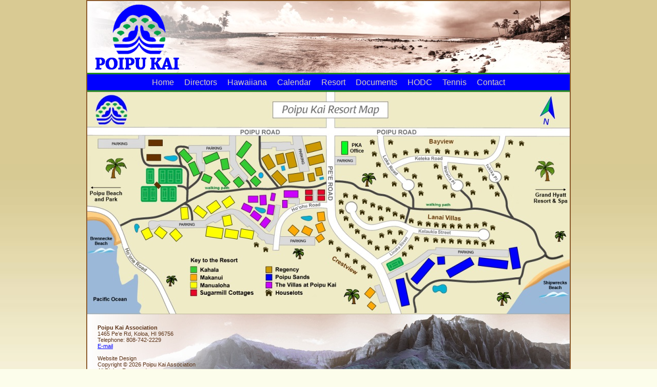

--- FILE ---
content_type: text/html
request_url: http://www.poipukai.org/resort.html
body_size: 1164
content:
<!DOCTYPE html PUBLIC "-//W3C//DTD HTML 4.01 Transitional//EN" "http://www.w3.org/TR/html4/loose.dtd">
<html>
<head>
<meta content="text/html; charset=ISO-8859-1" http-equiv="content-type">
<title>Resort | Poipu Kai Association</title>
<meta name="robots" content="index, follow, archive" />
<meta name="description" content="Poipu Kai is the premier resort community on Kauai and is located on the sunny south shore of the Garden Isle." />
<meta name="keywords" content="Poipu Kai,Poipu Kai Association,Kauai Resort,Kauai Resort Community,Kauai Association,Poipu Association,Bayview,Crestview,Lanai Villas,Kahala,Makanui,Manualoha,Regency Villas,Poipu Sands,Villas at Poipu Kai" />
<meta name="language" content="en" />

<link rel="shortcut icon" type="image/x-icon" href="images/favicon.ico">
<link rel="stylesheet" type="text/css" href="css/reset.css">
<link rel="stylesheet" type="text/css" href="css/style.css">

</head>
<body id="home">
	<div align="center">
		<table style="text-align: left; width: 940px;" border="0" cellpadding="0" cellspacing="0">
		<tbody>
			<tr>
				<td style="height: 140px; text-align: left; vertical-align: top;" colspan="2" rowspan="1">
					<div id="header">
						<div class="logo">
							<a id="pkalogo" href="http://www.poipukai.org/index.html">Poipu Kai Association</a>
						</div>
					</div>
				</td>
			</tr>
			<tr>
				<td colspan="2" rowspan="1">
					<div id="nav">
						<ul>
							<li><a href="http://www.poipukai.org/index.html">Home</a></li>
							<li><a href="http://www.poipukai.org/directors.html">Directors</a></li>
							<li><a href="http://www.poipukai.org/associa.html">Hawaiiana</a></li>
							<li><a href="http://www.poipukai.org/calendar.html">Calendar</a></li>
							<li><a href="http://www.poipukai.org/documents/PKA-Property-Map.pdf">Resort</a></li>
							<li><a href="http://www.poipukai.org/documents.html">Documents</a></li>
							<li><a href="http://www.poipukai.org/design.html">HODC</a></li>
							<li><a href="http://www.poipukai.org/tennis.html">Tennis</a></li>
							<li><a href="http://www.poipukai.org/contact.html">Contact</a></li>
						</ul>
					</div>
				</td>
			</tr>
			<tr>
				<td align="center" valign="middle">
					<div id="resort" style="height: 434px;"><img src="images/pkaresort940.jpg" align="center" alt="Resort"></div>
				</td>
			</tr>
			<tr>
				<td colspan="2" rowspan="1" style="width: 940px; text-align: left; vertical-align: top;">
					<div id="footer">
						<div class="content">
							<div class="h1">Poipu Kai Association</div>
							<div class="p1">1465 Pe’e Rd, Koloa, HI 96756</div>
							<div class="p1">Telephone: 808-742-2229 </div>
							<div class="p1"><a href="mailto:info@poipukai.org">E-mail</a> </div>
							<div class="p1">&nbsp;</div>
							<div class="p1">Website Design</div>
							<div class="p1">Copyright © 2026 Poipu Kai Association</div>
							<div class="p1">All Rights Reserved.</div>
						</div>
					</div>
				</td>
			</tr>
		</tbody>
		</table>
	</div>
</body>
</html>

--- FILE ---
content_type: text/css
request_url: http://www.poipukai.org/css/style.css
body_size: 13902
content:
body { background: #FCFDEB url(../images/background.jpg) repeat-x top left; }

a{
	color: #0000FF;
	text-decoration: underline;
	-moz-transition: background-color 0.35s ease-in-out, color 0.35s ease-in-out, border-bottom-color 0.35s ease-in-out;
	-webkit-transition: background-color 0.35s ease-in-out, color 0.35s ease-in-out, border-bottom-color 0.35s ease-in-out;
	-o-transition: background-color 0.35s ease-in-out, color 0.35s ease-in-out, border-bottom-color 0.35s ease-in-out;
	-ms-transition: background-color 0.35s ease-in-out, color 0.35s ease-in-out, border-bottom-color 0.35s ease-in-out;
	transition: background-color 0.35s ease-in-out, color 0.35s ease-in-out, border-bottom-color 0.35s ease-in-out;
}
	
a:hover{
	color: #228B22;
}

#header { margin: 0px; padding: 0px; height: 140px; width: 940px; border-top: 2px solid #8b5a2b; border-left: 2px solid #8b5a2b; border-right: 2px solid #8b5a2b; background: url(../images/header.jpg) no-repeat top left; }

#header .logo{ position: relative; margin: 0; padding: 0; }
		
#pkalogo { display: block; overflow:hidden; text-indent:100%; white-space:nowrap; height: 136px; width:192px; background: url("../images/pkalogo-wide.png") no-repeat top left;}

#navbar { padding: 0px; margin: 0px; height: 34px; width: 940px; border-left: 2px solid #8b5a2b; border-right: 2px solid #8b5a2b; background: url(../images/menubar.jpg) no-repeat top left;}

#photodiv { border-left: 2px solid #8b5a2b; background-repeat: no-repeat; }

#underconstruct { border-left: 2px solid #8b5a2b; border-right: 2px solid #8b5a2b; padding: 10px 0px 0px 0px; background: #FCFDEB;}

#resort { border-left: 2px solid #8b5a2b; border-right: 2px solid #8b5a2b; padding: 0px 0px 0px 0px; background: #FCFDEB;}

#lanai { border-left: 2px solid #8b5a2b; border-right: 2px solid #8b5a2b; height: 380px; background-repeat: no-repeat; background: #ffffff;}

#lanaileft { padding: 20px 0px 0px 0px; height: 440px; background-repeat: no-repeat; background: #ffffff;}

#lanairight { margin: 0px; padding: 0px; height: 440px; width: 320px; background: #ffffff; }
  #lanairight .content { padding: 20px 50px 0px 0px; }
  #lanairight .h1 { padding: 0 0 0 0; color: #000000; font: 18px Arial, Helvetica, sans-serif; font-weight: normal; text-indent: 0px; letter-spacing: 1px; margin-bottom: 2px; }
  #lanairight .p1 { padding: 0; color: #000000; text-align: justify; font: 12px Arial, Helvetica, sans-serif; font-weight: normal;  }
  #lanairight .p2 { font: 12px Arial, Helvetica, sans-serif; font-weight: bold; }

#contact { padding: 0; background-repeat: no-repeat; background: #ffffff;}

#sbmenu { border-left: 2px solid #8b5a2b; border-right: 2px solid #8b5a2b; border-bottom: 1px solid #8b5a2b; height: 22px; background-repeat: no-repeat; background: #ffffff;}

#contactleft { border-left: 2px solid #8b5a2b; height: 380px; background-repeat: no-repeat; background: #ffffff;}

#contactright { margin: 0px; padding: 0px; height: 380px; width: 290px; border-right: 2px solid #8b5a2b; background: url(../images/flower_bg1.jpg); }
  #contactright .content { padding: 5px 0px 0px 20px; }
  #contactright .h1 { color: #5C3317; font: 18px Verdana, sans-serif; font-weight: normal; letter-spacing: 1px; background: url(../images/barfade.jpg) no-repeat bottom left; }
  #contactright .h2 { color: #5C3317; font: 12px Arial, Helvetica, sans-serif; font-weight: bold; text-decoration: none;  }
  #contactright .h3 { margin-left: 65px; }
  #contactright .p1 { padding: 0; color: #5C3317; text-align: left; text-indent: 0; font: 12px Arial, Helvetica, sans-serif; }
  #contactright .p2 { padding: 0; color: #5C3317; text-align: left; text-indent: 10px; font: 12px Arial, Helvetica, sans-serif;  margin-bottom: 6px; }

#staff { border-left: 2px solid #8b5a2b; border-right: 2px solid #8b5a2b; height: 380px; background-repeat: no-repeat; background: url(../images/sand1.jpg) no-repeat top left;}

#stafftop { margin: 0px; padding: 0px; }
  #stafftop .content { padding: 5px 0px 0px 0px; }
  #stafftop .h1 { color: #000; font: 20px Arial, Helvetica, sans-serif; font-weight: normal; text-indent: 0px; letter-spacing: 1px; margin-bottom: 0px; }
  #stafftop .h2 { color: #FFD700; font: 14px Arial, Helvetica, sans-serif; font-weight: normal; text-indent: 0px; margin-bottom: 0px; }

#stafftext { margin: 0px; padding: 0px; }
  #stafftext .content { padding: 10px 0px 0px 0px; }
  #stafftext .p1 { padding: 0; color: #000; font: 14px Arial, Helvetica, sans-serif; font-weight: bold;  }
  #stafftext .p2 { color: #000; font: 14px Arial, Helvetica, sans-serif; font-weight: normal;  font-style: italic; }
  #stafftext .p3 { color: #000; font: 10px Arial, Helvetica, sans-serif; font-weight: normal; }

#docleft { margin: 0px; padding: 0px; height: 55px; border-left: 2px solid #8b5a2b; background: #FCFDEB;  }
  #docleft .content { padding: 8px 0px 0px 185px; }
  #docleft .h1 { padding: 0 0 0 0; color: #000000; font: 20px Arial, Helvetica, sans-serif; font-weight: normal; text-indent: 0px; letter-spacing: 1px; margin-bottom: 2px; }
  #docleft .p1 { padding: 0; color: #000000; text-align: justify; font: 12px Arial, Helvetica, sans-serif; font-weight: normal;  }
  
#docright { margin: 0px; padding: 0px; height: 55px; border-right: 2px solid #8b5a2b; background: #FCFDEB;  }
  #docright .content { padding: 8px 140px 0px 80px; }
  #docright .h1 { padding: 0 0 0 0; color: #000000; font: 20px Arial, Helvetica, sans-serif; font-weight: normal; text-indent: 0px; letter-spacing: 1px; margin-bottom: 2px; }
  #docright .p1 { padding: 0; color: #000000; text-align: justify; font: 12px Arial, Helvetica, sans-serif; font-weight: normal;  }

#docbottomleft { margin: 0px; padding: 0px; height: 220px; border-left: 2px solid #8b5a2b; background: #FCFDEB;  }
  #docbottomleft .content { padding: 10px 0px 0px 140px; }

#docbottomright { margin: 0px; padding: 0px; height: 220px; border-right: 2px solid #8b5a2b; background: #FCFDEB;  }
  #docbottomright .content { padding: 10px 0px 0px 80px; }

#designleft { border-left: 2px solid #8b5a2b; background-repeat: no-repeat; background: #FCFDEB}

#designright { margin: 0px; padding: 0px; height: 350px; border-right: 2px solid #8b5a2b; background: #FCFDEB;  }
  #designright .content { padding: 20px 100px 0px 0px; }
  #designright .h1 { padding: 0; color: #000000; font: 18px Arial, Helvetica, sans-serif; font-weight: normal; text-indent: 0px; letter-spacing: 1px; margin-bottom: 2px; }
  #designright .p1 { padding: 0; color: #000000; text-align: justify; font: 12px Arial, Helvetica, sans-serif; font-weight: normal;  }
  #designright .p2 { font: 12px Arial, Helvetica, sans-serif; font-weight: bold; }

#staffleft { border-left: 2px solid #8b5a2b; height: 31px; background-repeat: no-repeat; background: #ffffff;}

#staffright { border-right: 2px solid #8b5a2b; height: 31px; background-repeat: no-repeat; background: #ffffff;}

#cm { height: 330px; border-left: 2px solid #8b5a2b; border-right: 2px solid #8b5a2b; background: #ffffff url(../images/associa.jpg) no-repeat top left;} 

#cmleft { margin: 0px; padding: 0px; height: 160px; width: 321px; }

#cmright { clear: both; margin: 0px; padding: 0px; height: 160px; width: 321px;}
  #cmright .content { padding: 20px 20px 0px 20px; }
  #cmright .p1 { color: #fff; text-align: justify; font: 14px Arial, Helvetica, sans-serif; margin-bottom: 10px; }
  #cmright .h1 { padding: 0 0 2px 0; color: #fff; font: 18px Arial, Helvetica, sans-serif; font-weight: normal; text-indent: 5px; letter-spacing: 1px; margin-bottom: 2px; background: url(../images/text_bg.jpg) no-repeat top left;}
  #cmright .p2 { padding: 0; color: #fff; font: 12px Arial, Helvetica, sans-serif; font-weight: normal; margin-bottom: 10px; margin-right: 50px; }

#cmpanel { margin: 0px; padding: 0px; height: 330px; width: 290px; background: url(../images/flower_bg1.jpg); }
  #cmpanel .content { padding: 15px 20px 0px 20px; }
  #cmpanel .h1 { color: #5C3317; font: 18px Verdana, sans-serif; font-weight: normal; letter-spacing: 1px; background: url(../images/barfade.jpg) no-repeat bottom left; }
  #cmpanel .h2 { color: #5C3317; font: 12px Arial, Helvetica, sans-serif; font-weight: bold; text-decoration: none;  }
  #cmpanel .h3 { margin-left: 65px; }
  #cmpanel .p1 { padding: 0; color: #5C3317; text-align: justify; text-indent: 0; font: 12px Arial, Helvetica, sans-serif; }
  #cmpanel .p2 { padding: 0; color: #5C3317; text-align: left; text-indent: 10px; font: 12px Arial, Helvetica, sans-serif;  margin-bottom: 6px; }

#spacer { border-left: 2px solid #8b5a2b; border-right: 2px solid #8b5a2b; width: 940px; height: 10px; background-repeat: no-repeat; background: #ffffff; }

#safetyleft { border-left: 2px solid #8b5a2b; height: 300px; padding: 0px 0px 0px 110px; background-repeat: no-repeat; background: #FCFDEB; }

#safetyright { margin: 0px; padding: 0px; height: 300px; border-right: 2px solid #8b5a2b; background: #FCFDEB;  }
  #safetyright .content { padding: 5px 100px 0px 0px; }
  #safetyright .h1 { padding: 0 0 0 0; color: #000000; font: 18px Arial, Helvetica, sans-serif; font-weight: normal; text-indent: 0px; letter-spacing: 1px; margin-bottom: 2px; }
  #safetyright .p1 { padding: 0; color: #000000; text-align: justify; font: 12px Arial, Helvetica, sans-serif; font-weight: normal;  }
  #safetyright .p2 { font: 12px Arial, Helvetica, sans-serif; font-weight: bold; }

#buttonleft { background-repeat: no-repeat;}

#buttonright { clear: both; margin: 0px; padding: 0px; height: 50px; width: 321px;}
  #buttonright .content { padding: 7px 150px 0px 20px; }
  #buttonright .p1 { color: #000000; font: 12px Arial, Helvetica, sans-serif; font-weight: bold; }

#calendar { margin: 0px; padding: 10px; border-left: 2px solid #8b5a2b; border-right: 2px solid #8b5a2b; background: #FCFDEB; }

#panel { margin: 0px; padding: 0px; height: 380px; width: 290px; background: url(../images/flower_bg1.jpg); }
  #panel .content { padding: 15px 0px 0px 20px; }
  #panel .h1 { color: #5C3317; font: 18px Verdana, sans-serif; font-weight: normal; letter-spacing: 1px; background: url(../images/barfade.jpg) no-repeat bottom left; }
  #panel .h2 { color: #5C3317; font: 12px Arial, Helvetica, sans-serif; font-weight: bold; text-decoration: none;  }
  #panel .h3 { margin-left: 65px; }
  #panel .p1 { padding: 0 20px 0 0; color: #5C3317; text-align: left; text-indent: 0; font: 12px Arial, Helvetica, sans-serif; }
  #panel .p2 { padding: 0; color: #5C3317; text-align: left; text-indent: 10px; font: 12px Arial, Helvetica, sans-serif;  margin-bottom: 6px; }

#announce { margin: 0px; padding: 0px; height: 370px; width: 290px; border-right: 2px solid #8b5a2b; background: url(../images/flower_bg1.jpg); }
  #announce .content { padding: 5px 20px 20px 20px; }
  #announce .h1 { color: #5C3317; font: 18px Verdana, sans-serif; font-weight: normal; letter-spacing: 1px; margin-top: 0.5em; margin-bottom: 0.5em; background: url(../images/barfade.jpg) no-repeat bottom center; }
  #announce .h2 { color: #5C3317; font: 12px Arial, Helvetica, sans-serif; font-weight: bold; text-decoration: underline; margin-bottom: 6px; }
  #announce .h3 { margin-left: 65px; }
  #announce .p1 { padding: 0; color: #5C3317; text-align: left; text-indent: 0; font: 12px Arial, Helvetica, sans-serif; }
  #announce .p2 { padding: 0; color: #5C3317; text-align: left; text-indent: 10px; font: 12px Arial, Helvetica, sans-serif;  margin-bottom: 6px; }

#lowerleft { clear: both; margin: 0px; padding: 0px; height: 260px; width: 650px; border-left: 2px solid #8b5a2b; background: #FCFDEB url(../images/welcome.png) no-repeat top left; }
  #lowerleft .p1 { color: #000000; padding: 120px 25px 25px 25px; text-align: justify; font: 12px Arial, Helvetica, sans-serif; }

#lowerright { margin: 0px; padding: 0px; height: 260px; width: 290px; border-right: 2px solid #8b5a2b; background: #FCFDEB; }
  #lowerright .content { padding: 25px 20px 20px 20px; }
  #lowerright .h1 { padding: 0 0 2px 0; color: #000000; font: 18px Arial, Helvetica, sans-serif; font-weight: normal; text-indent: 5px; letter-spacing: 1px; margin-bottom: 2px; background: url(../images/text_bg.jpg) no-repeat top center;}
  #lowerright .p1 { padding: 0; color: #000000; font: 12px Arial, Helvetica, sans-serif; font-weight: normal; margin-bottom: 10px; }
  #lowerright .p2 { margin-left: 65px; margin-top: 5px}

#footer { margin: 0px; padding: 0px; height: 140px; width: 940px; border-bottom: 2px solid #8b5a2b; border-left: 2px solid #8b5a2b; border-right: 2px solid #8b5a2b; background: url(../images/footer.jpg) no-repeat top left; }
  #footer .content { padding: 20px 0 0 20px; }
  #footer .h1 { color: #5C3317; font: 11px Arial, Helvetica, sans-serif; font-weight: bold; }
  #footer .p1 { padding: 0; color: #5C3317; font: 11px Arial, Helvetica, sans-serif; }
  
/*********************************************************************************/
/* Nav                                                                           */
/*********************************************************************************/

#nav{
	position: relative;
	width: 940px;
	height: 37px;
	text-align: center;
	padding: 0;
	overflow: hidden;
	border-left: 2px solid #8b5a2b;
	border-right: 2px solid #8b5a2b;
	background: url(../images/bluegreen.png) repeat-x;
}
	
#nav ul{
	position: relative;
	display: inline-block;
	margin: 0;
}
		
#nav ul li{
	display: inline-block;
	padding: 0;
	margin: 0 -2px 0 -2px;
}
			
#nav ul li a{
	display: block;
	text-decoration: none;
	border: 0;
	outline: 0;
	padding: 3px 10px;
	color: #dbd2bf;
	font-family: Arial, Helvetica, sans-serif;
	font-size: 16px;
	line-height: 31px;
	
}

#nav ul li a:hover{
    background-color: rgba(34,139,34,1);
	color: #FCFDEB;
	text-decoration: none
}

#nav ul li.active a {
   background-color: rgba(34,139,34,1);
   color: #FCFDEB;
}

#nav ul li.active a:hover {
   background-color: rgba(34,139,34,1);
   color: #FCFDEB;
}
